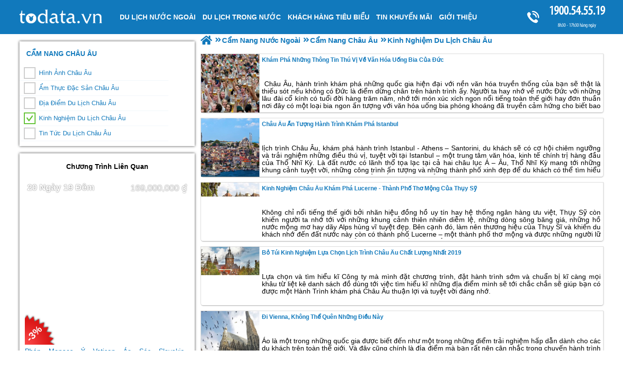

--- FILE ---
content_type: text/html; charset=UTF-8
request_url: https://todata.vn/kinh-nghiem-du-lich-chau-au-cn.html
body_size: 8445
content:

<!DOCTYPE html PUBLIC "-//W3C//DTD XHTML 1.0 Transitional//EN"
"http://www.w3.org/TR/xhtml1/DTD/xhtml1-transitional.dtd">
<html xmlns="http://www.w3.org/1999/xhtml" lang="vn" xml:lang="vn">
<head><meta http-equiv="Content-Type" content="text/html; charset=utf-8" />

<title>Kinh Nghiệm Du Lịch Châu Âu</title>
<meta name="description" content="Kinh Nghiệm Du Lịch Châu Âu" />
<meta name="abstract" content="Kinh Nghiệm Du Lịch Châu Âu" />
<meta name="keywords" content="Kinh Nghiệm Du Lịch Châu Âu" />
<meta name="title" content="Kinh Nghiệm Du Lịch Châu Âu" />
<meta property="fb:app_id" content="1105393602805419" />

<meta property="og:title" content="Kinh Nghiệm Du Lịch Châu Âu"/>
<meta property="og:description" content="Kinh Nghiệm Du Lịch Châu Âu"/>
<meta property="og:image" content="https://todata.vn/upload/setting/logo.png" />
<meta property="og:url" content="https://todata.vn/kinh-nghiem-du-lich-chau-au-cn.html" />
<meta property="og:type" content="article"/>


<link rel="schema.DC" href="http://purl.org/dc/elements/1.1/" />
<meta name="DC.title" content="Kinh Nghiệm Du Lịch Châu Âu" />
<meta name="DC.identifier" content="https://todata.vn/kinh-nghiem-du-lich-chau-au-cn.html" />
<meta name="DC.description" content="Kinh Nghiệm Du Lịch Châu Âu" />
<meta name="DC.subject" content="Kinh Nghiệm Du Lịch Châu Âu" />
<meta name="DC.language" scheme="UTF-8" content="vi" />

<meta name="revisit-after" content="1 days" />
<meta http-equiv="Content-Language" content="vi" />
<meta name="Language" content="vietnamese" />
<meta name="RESOURCE-TYPE" content="DOCUMENT" />
<meta name="DISTRIBUTION" content="GLOBAL" />
<meta name="robots" content="index,follow" />
<meta name="viewport" content="width=device-width, initial-scale=1.0">

<link rel="image_src" href="https://todata.vn/upload/setting/logo.png" />
<link rel="alternate" type="application/rss+xml" title="RSS Kinh Nghiệm Du Lịch Châu Âu" href="https://todata.vn/rss-kinh-nghiem-du-lich-chau-au-743.html">
<link rel="shortcut icon" href="https://todata.vn/upload/setting/logo.png" type="image/x-icon" />



<meta name="geo.region" content="VN" />
<meta name="geo.placename" content="Hà Nội" />
<meta name="geo.position" content="21.008706;105.839475" />
<meta name="ICBM" content="21.008706, 105.839475" />
<meta name="Area" content="Hanoi, Saigon, HoChiMinh, Danang,  Vietnam, Nhatrang, Cantho" />
<script type="application/ld+json">
{
"@context": "http://schema.org",
"@type": "LocalBusiness",
"address": {
"@type": "PostalAddress",
"streetAddress": "Số 88 Xã Đàn - Quận Đống Đa - Hà Nội",
"addressLocality": "Hà Nội",
"addressRegion": "Đống Đa",
"postalCode": "100000"
},
"description": "Công Ty Tour Du Lịch Lữ Hành",
"name": "CÔNG TY CỔ PHẦN DU LỊCH VIETSENSE",
"telephone": "1900.54.55.19",
"url": "https://todata.vn"
}
</script>



<link rel="preload" href="../style/fonts/fontawesome-webfont.woff2?v=4.6.3" as="font" type="font/woff2" crossorigin="anonymous">
<link rel="preload" href="../style/myriadpro-condensed-webfont.woff" as="font" type="font/woff" crossorigin="anonymous">
<meta name="google-site-verification" content="emJ4BnXAx2KothL6jgSKa9Gk1mz-542dFS_vphL2aG0" />
</head><link rel="stylesheet" type="text/css" href="https://todata.vn/css.php?t=body.css,main.css,headinclude.css,header.css,stickymenu.css,efluidmenu.css,noi_dung_trai_phai_tour_du_lich.css,homecode_2n.css,header_process_category.css,category_relate.css,homecode_news_bit.css,recipepod.css,tag.css,noi_dung_bentrai_danh_muc_tin_tuc_tour_du_lich.css,thong_tin_dc_cong_ty_tour_du_lich.css,menu_bottom.css,footer.css&styleid=19" /><body>
<!-- Mã nguồn được thiết kế và phát triển bởi pod.vn -->
<!-- Page was cached by POD at 19-01-2026 15:02:46 -->

<div class="toantrang">
  <div class="toantrang1"> 
<div class="header"> 
  <div id="fluidmenu1" class="efluidmenu"> <a class="efluid-animateddrawer" href="#"> <span></span> </a>
    <ul>
      <li> <a href="https://todata.vn" title="VietSense Travel" class="trang_chu_tour_du_lich">Trang chủ</a> </li>
      <li data-s="398" ><a class="show_lc_sub" data-s="398" href="https://todata.vn/du-lich-nuoc-ngoai-cp.html" title="Du Lịch Nước Ngoài"><h3>Du Lịch Nước Ngoài</h3></a></li><li data-s="397" ><a class="show_lc_sub" data-s="397" href="https://todata.vn/tour-du-lich-trong-nuoc-cp.html" title="Du Lịch Trong Nước"><h3>Du Lịch Trong Nước</h3></a></li><li data-s="591" ><a class="" data-s="591" href="https://todata.vn/khach-hang-tieu-bieu-cn.html" title="Khách Hàng Tiêu Biểu"><h3>Khách Hàng Tiêu Biểu</h3></a></li><li data-s="581" ><a class="show_lc_sub" data-s="581" href="/khuyen-mai.html" title="Tin Khuyến Mãi"><h3>Tin Khuyến Mãi</h3></a></li><li data-s="586" ><a class="show_lc_sub" data-s="586" href="https://todata.vn/gioi-thieu-cn.html" title="GIỚI THIỆU"><h3>GIỚI THIỆU</h3></a></li>
    </ul>
  </div>
  <a href="tel:1900545519" class="tong_dai_tu_van_tour_du_lich" title="Tổng đài tư vấn tour du lịch">1900.54.55.19 <b>8h30 - 17h30 hàng ngày</b></a> </div>


    
    
    
    
    
    <div class="noi_dung_trang_tour_du_lich"> 
      <div class="boxphai">






<style>
.homecode_2n ul li{ width:100%;}
</style>
<div class="noi_dung_benphai_tour_du_lich"> 
	
<div class="menudd">
  <ul itemscope itemtype="http://data-vocabulary.org/Breadcrumb">
    <li><a itemprop="url" href="https://todata.vn" title="VietSense Travel">
	<span itemprop="title">Trang chủ</span></a>
	</li>
    <li itemscope itemtype="http://data-vocabulary.org/Breadcrumb"><a itemprop="url" href="https://todata.vn/cam-nang-nuoc-ngoai-cn.html" title="Cẩm Nang Nước Ngoài"><span itemprop="title">Cẩm Nang Nước Ngoài</span></a></li><li itemscope itemtype="http://data-vocabulary.org/Breadcrumb"><a itemprop="url" href="https://todata.vn/cam-nang-chau-au-cn.html" title="Cẩm Nang Châu Âu"><span itemprop="title">Cẩm Nang Châu Âu</span></a></li>
<li><h1>Kinh Nghiệm Du Lịch Châu Âu </h1></li>
  </ul>

</div>
	
	
	<div class="homecode_2n"> 
		<ul>
<li>
<div class="homecode_news_bit">
	<div class="cat_b1">
	<a href="https://todata.vn/chau-au--kham-pha-nhung-thong-tin-thu-vi-ve-van-hoa-uong-bia-cua-duc-pn.html" title="Khám Phá Những Thông Tin Thú Vị Về Văn Hóa Uống Bia Của Đức" class="a_produc"><img alt="Khám Phá Những Thông Tin Thú Vị Về Văn Hóa Uống Bia Của Đức" title="Khám Phá Những Thông Tin Thú Vị Về Văn Hóa Uống Bia Của Đức" data-src="https://todata.vn/view-400x260/at_chau-au--kham-pha-nhung-thong-tin-thu-vi-ve-van-hoa-uong-bia-cua-duc_298a7e3b152cfc843238d26851edce48.jpg" /></a>
	
	<span class="mtsp"><p style="text-align: justify;">
	&nbsp;Châu Âu, hành trình khám phá những quốc gia hiện đại với nền văn hóa truyền thống của bạn sẽ thật là thiếu sót nếu không có Đức là điểm dừng chân trên hành trình ấy. Người ta hay nhớ về nước Đức với những lâu đài cổ kính có tuổi đời hàng trăm năm, nhớ tới món xúc xích ngon nổi tiếng toàn thế giới hay đơn thuần nơi đây có một loại bia ngon ấn tượng với văn hóa uống bia phóng khoáng đã truyền cảm hứng cho biết bao nhiêu du khách khi có dịp đặt chân tới đây. Hãy cùng VietSense Travel khám phá một vài thông tin thú vị xoay quanh văn hóa uống bia của người Đức nhé:</p></span>
	</div>
	<h3><a title="Khám Phá Những Thông Tin Thú Vị Về Văn Hóa Uống Bia Của Đức" href="https://todata.vn/chau-au--kham-pha-nhung-thong-tin-thu-vi-ve-van-hoa-uong-bia-cua-duc-pn.html">Khám Phá Những Thông Tin Thú Vị Về Văn Hóa Uống Bia Của Đức</a></h3>
</div>
</li></ul><ul>
<li>
<div class="homecode_news_bit">
	<div class="cat_b1">
	<a href="https://todata.vn/chau-au-an-tuong-hanh-trinh-kham-pha-istanbul-pn.html" title="Châu Âu Ấn Tượng Hành Trình Khám Phá Istanbul" class="a_produc"><img alt="Châu Âu Ấn Tượng Hành Trình Khám Phá Istanbul" title="Châu Âu Ấn Tượng Hành Trình Khám Phá Istanbul" data-src="https://todata.vn/view-400x260/at_chau-au-an-tuong-hanh-trinh-kham-pha-istanbul_de1de5b57944a92dee67f514712b473d.jpg" /></a>
	
	<span class="mtsp"><p style="text-align: justify;">
	lịch trình Châu Âu, khám phá hành trình Istanbul - Athens – Santorini, du khách sẽ có cơ hội chiêm ngưỡng và trải nghiệm những điều thú vị, tuyệt vời tại Istanbul – một trung tâm văn hóa, kinh tế chính trị hàng đầu của Thổ Nhĩ Kỳ. Là đất nước có lãnh thổ tọa lạc tại cả hai châu lục Á – Âu, Thổ Nhĩ Kỳ mang tới những khung cảnh tuyệt vời, những công trình ấn tượng và những thành phố xinh đẹp để du khách có thể tìm hiểu và trải nghiệm, một trong số đó phải nhắc tới cái tên nổi tiếng Istanbul.</p></span>
	</div>
	<h3><a title="Châu Âu Ấn Tượng Hành Trình Khám Phá Istanbul" href="https://todata.vn/chau-au-an-tuong-hanh-trinh-kham-pha-istanbul-pn.html">Châu Âu Ấn Tượng Hành Trình Khám Phá Istanbul</a></h3>
</div>
</li></ul><ul>
<li>
<div class="homecode_news_bit">
	<div class="cat_b1">
	<a href="https://todata.vn/kinh-nghiem-chau-au-kham-pha-lucerne--thanh-pho-tho-mong-cua-thuy-sy-pn.html" title="Kinh Nghiệm Châu Âu Khám Phá Lucerne - Thành Phố Thơ Mộng Của Thụy Sỹ" class="a_produc"><img alt="Kinh Nghiệm Châu Âu Khám Phá Lucerne - Thành Phố Thơ Mộng Của Thụy Sỹ" title="Kinh Nghiệm Châu Âu Khám Phá Lucerne - Thành Phố Thơ Mộng Của Thụy Sỹ" data-src="https://todata.vn/view-400x260/at_kinh-nghiem-chau-au-kham-pha-lucerne--thanh-pho-tho-mong-cua-thuy-sy_5f849e433b4519ad59e25a6fbdb62deb.jpg" /></a>
	
	<span class="mtsp"><p style="text-align: justify;">
	Không chỉ nổi tiếng thế giới bởi nhãn hiệu đồng hồ uy tín hay hệ thống ngân hàng ưu việt, Thụy Sỹ còn khiến người ta nhớ tới với những khung cảnh thiên nhiên diễm lệ, những dòng sông băng giá, những hồ nước mộng mơ hay dãy Alps hùng vĩ tuyệt đẹp. Bên cạnh đó, làm nên thương hiệu của Thụy Sĩ và khiến du khách nhớ đến đất nước này còn có thành phố Lucerne – một thành phố thơ mộng và được những người lữ khách ưu ái gọi với cái tên “thủ đô hành trình” ấn tượng của Thụy Sỹ.</p></span>
	</div>
	<h3><a title="Kinh Nghiệm Châu Âu Khám Phá Lucerne - Thành Phố Thơ Mộng Của Thụy Sỹ" href="https://todata.vn/kinh-nghiem-chau-au-kham-pha-lucerne--thanh-pho-tho-mong-cua-thuy-sy-pn.html">Kinh Nghiệm Châu Âu Khám Phá Lucerne - Thành Phố Thơ Mộng Của Thụy Sỹ</a></h3>
</div>
</li></ul><ul>
<li>
<div class="homecode_news_bit">
	<div class="cat_b1">
	<a href="https://todata.vn/bo-tui-kinh-nghiem-lua-chon-tour-du-lich-chau-au-chat-luong-nhat-2019-pn.html" title="Bỏ Túi Kinh Nghiệm Lựa Chọn Lịch trình Châu Âu Chất Lượng Nhất 2019" class="a_produc"><img alt="Bỏ Túi Kinh Nghiệm Lựa Chọn Lịch trình Châu Âu Chất Lượng Nhất 2019" title="Bỏ Túi Kinh Nghiệm Lựa Chọn Lịch trình Châu Âu Chất Lượng Nhất 2019" data-src="https://todata.vn/view-400x260/at_bo-tui-kinh-nghiem-lua-chon-tour-du-lich-chau-au-chat-luong-nhat_ba936e45436505a8769bd71d9ec5c60e.jpg" /></a>
	
	<span class="mtsp"><p style="text-align: justify;">
	Lựa chọn và tìm hiểu kĩ Công ty mà mình đặt chương trình, đặt hành trình sớm và chuẩn bị kĩ càng mọi khâu từ liệt kê danh sách đồ dùng tới việc tìm hiểu kĩ những địa điểm mình sẽ tới chắc chắn sẽ giúp bạn có được một Hành Trình khám phá Châu Âu thuận lợi và tuyệt vời đáng nhớ.</p></span>
	</div>
	<h3><a title="Bỏ Túi Kinh Nghiệm Lựa Chọn Lịch trình Châu Âu Chất Lượng Nhất 2019" href="https://todata.vn/bo-tui-kinh-nghiem-lua-chon-tour-du-lich-chau-au-chat-luong-nhat-2019-pn.html">Bỏ Túi Kinh Nghiệm Lựa Chọn Lịch trình Châu Âu Chất Lượng Nhất 2019</a></h3>
</div>
</li></ul><ul>
<li>
<div class="homecode_news_bit">
	<div class="cat_b1">
	<a href="https://todata.vn/di-vienna-khong-the-quen-nhung-dieu-nay-pn.html" title="Đi Vienna, không thể quên những điều này" class="a_produc"><img alt="Đi Vienna, không thể quên những điều này" title="Đi Vienna, không thể quên những điều này" data-src="https://todata.vn/view-400x260/at_di-vienna-khong-the-quen-nhung-dieu-nay_999ba6557ba4bcc0b10f924262585f4f.jpg" /></a>
	
	<span class="mtsp"><p>
	Áo là một trong những quốc gia được biết đến như một trong những điểm trải nghiệm hấp dẫn dành cho các du khách trên toàn thế giới. Và đây cũng chính là địa điểm mà bạn rất nên cân nhắc trong chuyến&nbsp;hành trình xuyên châu Âu của mỗi người. Nước Áo có nhiều điều thù vj để thăm quan, trong đó phải kể đến thủ đô&nbsp;Vienna – nơi có hàng triệu lượt  Châu Âu ghé thăm mỗi năm. Bài viết này sẽ giúp các bạn có những kinh nghiệm Đi Trải Nghiệm Vienna một cách dễ dàng và tiết kiệm nhất nhé.</p></span>
	</div>
	<h3><a title="Đi Vienna, không thể quên những điều này" href="https://todata.vn/di-vienna-khong-the-quen-nhung-dieu-nay-pn.html">Đi Vienna, không thể quên những điều này</a></h3>
</div>
</li></ul><ul>
<li>
<div class="homecode_news_bit">
	<div class="cat_b1">
	<a href="https://todata.vn/nhung-mon-qua-sieu-dep-khi-di-du-lich-phan-lan-pn.html" title="Những món quà siêu đẹp khi Đi Thăm Quan Phần Lan" class="a_produc"><img alt="Những món quà siêu đẹp khi Đi Thăm Quan Phần Lan" title="Những món quà siêu đẹp khi Đi Thăm Quan Phần Lan" data-src="https://todata.vn/view-400x260/at_nhung-mon-qua-sieu-dep-khi-di-du-lich-phan-lan_58e1c3fc85d84742e873374b5e438c36.jpg" /></a>
	
	<span class="mtsp"><p>
	Đi Trải Nghiệm Phần Lan, ngoài việc tham quan những danh lam, thắng cảnh nổi tiếng hay thưởng thức những món ăn ngon thì để có một chuyến đi hoàn hảo nhất bạn đừng quên mau quà về cho người thân và bạn bè nhé.&nbsp;</p></span>
	</div>
	<h3><a title="Những món quà siêu đẹp khi Đi Thăm Quan Phần Lan" href="https://todata.vn/nhung-mon-qua-sieu-dep-khi-di-du-lich-phan-lan-pn.html">Những món quà siêu đẹp khi Đi Thăm Quan Phần Lan</a></h3>
</div>
</li></ul><ul>
<li>
<div class="homecode_news_bit">
	<div class="cat_b1">
	<a href="https://todata.vn/cach-tiet-kiem-tien-su-dung-phuong-tien-khi-di-du-lich-chau-au-pn.html" title="Cách tiết kiệm tiền sử dụng phương tiện khi Đi Thăm Quan Châu Âu" class="a_produc"><img alt="Cách tiết kiệm tiền sử dụng phương tiện khi Đi Thăm Quan Châu Âu" title="Cách tiết kiệm tiền sử dụng phương tiện khi Đi Thăm Quan Châu Âu" data-src="https://todata.vn/view-400x260/at_cach-tiet-kiem-tien-su-dung-phuong-tien-khi-di-du-lich-chau-au_769061297b473ea4ba49da2fccb231f9.jpg" /></a>
	
	<span class="mtsp"><p>
	Nếu biết cách đi Châu Âu tiết kiệm chi phí, chỉ cần 50 triệu, du khách có thể tham quan tất cả những nước nổi tiếng của Châu Âu.</p></span>
	</div>
	<h3><a title="Cách tiết kiệm tiền sử dụng phương tiện khi Đi Thăm Quan Châu Âu" href="https://todata.vn/cach-tiet-kiem-tien-su-dung-phuong-tien-khi-di-du-lich-chau-au-pn.html">Cách tiết kiệm tiền sử dụng phương tiện khi Đi Thăm Quan Châu Âu</a></h3>
</div>
</li></ul><ul>
<li>
<div class="homecode_news_bit">
	<div class="cat_b1">
	<a href="https://todata.vn/so-tien-toi-da-duoc-mang-theo-khi-di-du-lich-chau-au-pn.html" title="Số tiền tối đa được mang theo khi Đi Trải Nghiệm Châu Âu" class="a_produc"><img alt="Số tiền tối đa được mang theo khi Đi Trải Nghiệm Châu Âu" title="Số tiền tối đa được mang theo khi Đi Trải Nghiệm Châu Âu" data-src="https://todata.vn/view-400x260/at_so-tien-toi-da-duoc-mang-theo-khi-di-du-lich-chau-au_100e21e25da5d926b6e9f7ee7bab52d9.jpg" /></a>
	
	<span class="mtsp"><p>
	<a href="https://vietsensetravel.com/du-lich-chau-au-c.html"><strong>Đi Thăm Quan Châu Âu</strong></a> được mang bao nhiêu tiền khi xuất cảnh?&nbsp;Đây là các câu hỏi mà du khách thường tìm hiểu trước chuyến đi của mình.&nbsp;</p></span>
	</div>
	<h3><a title="Số tiền tối đa được mang theo khi Đi Trải Nghiệm Châu Âu" href="https://todata.vn/so-tien-toi-da-duoc-mang-theo-khi-di-du-lich-chau-au-pn.html">Số tiền tối đa được mang theo khi Đi Trải Nghiệm Châu Âu</a></h3>
</div>
</li></ul><ul>
<li>
<div class="homecode_news_bit">
	<div class="cat_b1">
	<a href="https://todata.vn/du-lich-chau-au-nen-di-nuoc-nao-pn.html" title="chương trình Châu Âu nên đi nước nào" class="a_produc"><img alt="chương trình Châu Âu nên đi nước nào" title="chương trình Châu Âu nên đi nước nào" data-src="https://todata.vn/view-400x260/at_du-lich-chau-au-nen-di-nuoc-nao_d85f352838d7347906d21f9bde11b073.jpg" /></a>
	
	<span class="mtsp"><p>
	Thật khó để tìm câu trả lời chính xác trong vấn đề "lịch trình&nbsp;Châu&nbsp;Âu nên đi nước nào". Bởi vì có quá nhiều sự lựa chọn, mỗi một quốc gia, một thành phố mang trong mình vẻ đẹp riêng biệt, hầu như chẳng có du khách nào có thể cưỡng lại sức hút đầy ma lực ấy. Tuy nhiên, nếu như nhất định phải chọn một quốc gia để khám phá và tìm hiểu về văn hóa nội tình của Châu Âu thì bạn có thể đến Pháp lãng mạn, Bỉ hoa lệ hoặc Hà Lan xinh đẹp, yêu kiều.</p></span>
	</div>
	<h3><a title="chương trình Châu Âu nên đi nước nào" href="https://todata.vn/du-lich-chau-au-nen-di-nuoc-nao-pn.html">chương trình Châu Âu nên đi nước nào</a></h3>
</div>
</li></ul><ul>
<li>
<div class="homecode_news_bit">
	<div class="cat_b1">
	<a href="https://todata.vn/mua-nao-dep-nhat-de-di-du-lich-chau-au-pn.html" title="Mùa nào đẹp nhất để Đi Thăm Quan Châu Âu" class="a_produc"><img alt="Mùa nào đẹp nhất để Đi Thăm Quan Châu Âu" title="Mùa nào đẹp nhất để Đi Thăm Quan Châu Âu" data-src="https://todata.vn/view-400x260/at_mua-nao-dep-nhat-de-di-du-lich-chau-au_9a1a05d6f710dda9e5f37ea9513cde26.jpg" /></a>
	
	<span class="mtsp"><p>
	Đối với những người lần đầu tiên xuất phát đến Châu Âu đều mong muốn mọi việc thuận lợi để cảm hào hứng trong Hành Trình khám phá. Và một trong những điều đáng quan tâm nhất chính là thời tiết của Châu Âu. Nếu như bạn đến vùng đất đó vào thời tiết đẹp thì chuyến Đi Trải Nghiệm Châu Âu sẽ trở nên dễ dàng, thoải mái hơn bao giờ hết.</p></span>
	</div>
	<h3><a title="Mùa nào đẹp nhất để Đi Thăm Quan Châu Âu" href="https://todata.vn/mua-nao-dep-nhat-de-di-du-lich-chau-au-pn.html">Mùa nào đẹp nhất để Đi Thăm Quan Châu Âu</a></h3>
</div>
</li></ul><ul>
<li>
<div class="homecode_news_bit">
	<div class="cat_b1">
	<a href="https://todata.vn/nhung-noi-re-nhat-o-chau-au-cho-ban-say-giac-mong-pn.html" title="Những nơi rẻ nhất ở Châu Âu cho bạn say giấc mộng" class="a_produc"><img alt="Những nơi rẻ nhất ở Châu Âu cho bạn say giấc mộng" title="Những nơi rẻ nhất ở Châu Âu cho bạn say giấc mộng" data-src="https://todata.vn/view-400x260/at_nhung-noi-re-nhat-o-chau-au-cho-ban-say-giac-mong_3317e45b025b773348771c3496ef4b98.jpg" /></a>
	
	<span class="mtsp"><p>
	Việc nghỉ đêm đối với dân  Châu Âu tự túc thì có lẽ ai cũng từng có nhiều trải nghiệm thú vị . Trước khi đi tôi cân nhắc khá nhiều phương án ngủ nghỉ (chủ yếu dành cho dân hành trình Châu Âu chứ bình thường thì cứ vào khách sạn cho nhanh)</p></span>
	</div>
	<h3><a title="Những nơi rẻ nhất ở Châu Âu cho bạn say giấc mộng" href="https://todata.vn/nhung-noi-re-nhat-o-chau-au-cho-ban-say-giac-mong-pn.html">Những nơi rẻ nhất ở Châu Âu cho bạn say giấc mộng</a></h3>
</div>
</li></ul><ul>
<li>
<div class="homecode_news_bit">
	<div class="cat_b1">
	<a href="https://todata.vn/chi-phi-cho-chuyen-du-lich-chau-au-tu-tuc-la-bao-nhieu-pn.html" title="Chi phí cho chuyến thăm quan Châu Âu tự túc là bao nhiêu" class="a_produc"><img alt="Chi phí cho chuyến thăm quan Châu Âu tự túc là bao nhiêu" title="Chi phí cho chuyến thăm quan Châu Âu tự túc là bao nhiêu" data-src="https://todata.vn/view-400x260/at_chi-phi-cho-chuyen-du-lich-chau-au-tu-tuc-la-bao-nhieu_31675c7a0691f325212ebdaa6215a9ff.jpg" /></a>
	
	<span class="mtsp"><p>
	Du khách có tin không, nếu biết đầy đủ kinh nghiệm Đi Trải Nghiệm Châu Âu thì Đi Thăm Quan Châu Âu rất dễ, giá rất rẻ chỉ tầm 50 triệu thôi nhé, thế àm bạn có thể vi vu những vài nước Châu Âu trong 1 tháng đi mỏi chân mà không biết mệt.</p></span>
	</div>
	<h3><a title="Chi phí cho chuyến thăm quan Châu Âu tự túc là bao nhiêu" href="https://todata.vn/chi-phi-cho-chuyen-du-lich-chau-au-tu-tuc-la-bao-nhieu-pn.html">Chi phí cho chuyến thăm quan Châu Âu tự túc là bao nhiêu</a></h3>
</div>
</li></ul> 
	</div>
	<div class="phan_trang">
<i>Trang</i> <b>1</b> <a href="https://todata.vn/kinh-nghiem-du-lich-chau-au-trang-2-cn.html" class="lslink" >2</a> <a title="Cuối cùng" href="https://todata.vn/kinh-nghiem-du-lich-chau-au-trang-2-cn.html" >[&gt;&gt;]</a>
</div>
	
	
<div class="Recipepod" >
    <h2 >Kinh Nghiệm Du Lịch Châu Âu</h2>
    <img data-src="https://todata.vn/upload/setting/logo.png" alt="Kinh Nghiệm Du Lịch Châu Âu" title="Kinh Nghiệm Du Lịch Châu Âu">
	
	
	<span class="vote_tour vote_5"></span>
	<div class="aggregateRating" >
			<span class="danhgia_thich 743" >1</span>			
			<span class="danhgia_khongthich" >0</span>
			<span class="bestRating" >1</span>
			<span class="reviewCount">2</span> bài đánh giá
		</div>
	<div class="facelike">
	<div class="fb-like" data-href="https://todata.vn/kinh-nghiem-du-lich-chau-au-cn.html" data-layout="button_count" data-action="like" data-show-faces="false" data-share="true"></div>
	</div>

</div>
 
</div>
<div class="noi_dung_bentrai_tour_du_lich">
	<ul class="danh_sach_noi_dung_bentrai_tour_du_lich">
		<span><a href="https://todata.vn/cam-nang-chau-au-cn.html" title="Cẩm Nang Châu Âu">Cẩm Nang Châu Âu</a></span>
		<li> <a href="https://todata.vn/hinh-anh-chau-au-ci.html" title="Hình Ảnh Châu Âu">Hình Ảnh Châu Âu</a><a href="https://todata.vn/am-thuc-dac-san-chau-au-cn.html" title="Ẩm Thực Đặc Sản Châu Âu">Ẩm Thực Đặc Sản Châu Âu</a><a href="https://todata.vn/dia-diem-du-lich-chau-au-cn.html" title="Địa Điểm Du Lịch Châu Âu">Địa Điểm Du Lịch Châu Âu</a><span class="select" data-link="https://todata.vn/cam-nang-chau-au-cn.html"> Kinh Nghiệm Du Lịch Châu Âu</span><a href="https://todata.vn/tin-tuc-du-lich-chau-au-cn.html" title="Tin Tức Du Lịch Châu Âu">Tin Tức Du Lịch Châu Âu</a> </li>
	</ul>
	
	<div class="noi_dung_bentrai_danh_muc_tin_tuc_tour_du_lich">
		<ul class="relate_product">
  <span>Chương Trình Liên Quan</span>

<li> <a href="https://todata.vn/phap--monaco--y--vatican--ao--sec--slovakia--hungari-pp.html" title="Pháp - Monaco - Ý - Vatican - Áo - Séc - Slovakia - Hungari" class="img"> <img data-src="domain/view-336/at_phap--monaco--y--vatican--ao--sec--slovakia--hungari_c91aede4a98074fd7150ad3bb52ff49a.jpg" alt="Pháp - Monaco - Ý - Vatican - Áo - Séc - Slovakia - Hungari" title="Pháp - Monaco - Ý - Vatican - Áo - Séc - Slovakia - Hungari">
      <h3>Pháp - Monaco - Ý - Vatican - Áo - Séc - Slovakia - Hungari <span class="giam"><b>-3%</b></span></h3>
      </a> <span class="products_price">169,000,000 ₫</span> <span class="thoi_gian_cua_tou_du_lich"><b>20 Ngày 19 Đêm</b></span>
      
    </li><li> <a href="https://todata.vn/phap--luxembour--bi--ha-lan--duc--ao--sec--slovakia--hungari-pp.html" title="Pháp - Luxembour - Bỉ - Hà Lan - Đức - Áo - Séc - Slovakia - Hungari" class="img"> <img data-src="domain/view-336/at_phap--luxembour--bi--ha-lan--duc--ao--sec--slovakia--hungari_73c10ec04892d7ccbe07dc18528b7f08.jpg" alt="Pháp - Luxembour - Bỉ - Hà Lan - Đức - Áo - Séc - Slovakia - Hungari" title="Pháp - Luxembour - Bỉ - Hà Lan - Đức - Áo - Séc - Slovakia - Hungari">
      <h3>Pháp - Luxembour - Bỉ - Hà Lan - Đức - Áo - Séc - Slovakia - Hungari <span class="giam"><b>-3%</b></span></h3>
      </a> <span class="products_price">159,000,000 ₫</span> <span class="thoi_gian_cua_tou_du_lich"><b>20 Ngày 19 Đêm</b></span>
      
    </li><li> <a href="https://todata.vn/duc--luxembourg--phap--bi--ha-lan--duc-pp.html" title="Khám Phá Châu Âu Hoa Lệ Hành Trình Đức – Luxembourg – Pháp – Bỉ – Hà Lan – Đức" class="img"> <img data-src="domain/view-336/at_duc--luxembourg--phap--bi--ha-lan--duc_c6276d45dcef0feeafd09d7a9dd56d55.jpg" alt="Khám Phá Châu Âu Hoa Lệ Hành Trình Đức – Luxembourg – Pháp – Bỉ – Hà Lan – Đức" title="Khám Phá Châu Âu Hoa Lệ Hành Trình Đức – Luxembourg – Pháp – Bỉ – Hà Lan – Đức">
      <h3>Khám Phá Châu Âu Hoa Lệ Hành Trình Đức – Luxembourg – Pháp – Bỉ – Hà Lan – Đức <span class="giam"><b>-5%</b></span></h3>
      </a> <span class="products_price">51,900,000 ₫</span> <span class="thoi_gian_cua_tou_du_lich"><b>9 Ngày 8 Đêm</b></span>
      
    </li>
</ul>
	</div>
</div>
</div>
       </div>
  </div>
  
  
<div class="thong_tin_dc_cong_ty_tour_du_lich ">
	<span class="title">CÔNG TY CỔ PHẦN VIETSENSE </span>
	<div class="dia_chi_tour_du_lich">
		<ul>
			<li><span><img class="icon_quick" data-src="../view-222/at_dia-chi_72acded3acd45e4c8b6ed680854b8ab1.jpg" alt="ĐC1: Số 88 Xã Đàn – Quận Đống Đa – Hà Nội"></span>
						<ol>
							<li class="dia_chi">ĐC1: Số 88 Xã Đàn – Quận Đống Đa – Hà Nội</li>
							<li class="dien_thoai">Điện Thoại: (024)3972 8289 Fax: (024)39728298</li>
							<li class="fax">Fax: (024) 39728298</li>
							<li class="email">Email: Info@vietsensetravel.com</li>
							<li class="web">Website: www.todata.vn</li>
						</ol>
			</li>
		</ul>
	</div>
</div>
  
<div class="menu_bottom">


<a href="https://todata.vn/" title="Trang chủ">Trang chủ</a><a href="https://todata.vn/cam-nang-du-lich-trong-nuoc-cn.html" title="Cẩm Nang Trong Nước">Cẩm Nang Trong Nước</a><a href="https://todata.vn/cam-nang-du-lich-nuoc-ngoai-cn.html" title="Cẩm Nang Nước Ngoài">Cẩm Nang Nước Ngoài</a><a href="https://todata.vn/video-cn.html" title="VIDEO">VIDEO</a><a href="https://todata.vn/sitemap.xml" title="Sitemap">Sitemap</a>

</div>
  
<div class="dcfooter">
  <ul class="tt_footer">
     <li><span><a href="https://todata.vn/thong-tin-can-thiet-cn.html" title="THÔNG TIN CẦN THIẾT">THÔNG TIN CẦN THIẾT</a></span>
<ul><li class="tourxanh"><a href="https://todata.vn/quy-trinh-giao-dich-pn.html" title="Quy trình giao dịch">Quy trình giao dịch</a></li><li class="tourtrang"><a href="https://todata.vn/phuong-thuc-thanh-toan-pn.html" title="Phương thức thanh toán">Phương thức thanh toán</a></li><li class="tourxanh"><a href="https://todata.vn/chinh-sach-bao-mat-pn.html" title="Chính sách bảo mật">Chính sách bảo mật</a></li><li class="tourtrang"><a href="https://todata.vn/cau-hoi-thuong-gap-pn.html" title="Câu hỏi thường gặp">Câu hỏi thường gặp</a></li></ul>
</li><li><span><a href="https://todata.vn/thong-tin-tuyen-dung-cn.html" title="THÔNG TIN TUYỂN DỤNG">THÔNG TIN TUYỂN DỤNG</a></span>
<ul><li class="tourxanh"><a href="https://todata.vn/chuyen-vien-du-lich-noi-dia-pn.html" title="Tuyển dụng Điều hành Tuyến Nội Địa">Tuyển dụng Điều hành Tuyến Nội Địa</a></li><li class="tourtrang"><a href="https://todata.vn/chuyen-vien-du-lich-outbound-pn.html" title="Tuyển dụng Điều hành Tuyến Outbound">Tuyển dụng Điều hành Tuyến Outbound</a></li><li class="tourxanh"><a href="https://todata.vn/bien-tap-vien-pn.html" title="Tuyển dụng Biên Tập Viên">Tuyển dụng Biên Tập Viên</a></li><li class="tourtrang"><a href="https://todata.vn/tuyen-dung-nhan-vien-ke-toan-pn.html" title="Tuyển dụng Kế Toán">Tuyển dụng Kế Toán</a></li></ul>
</li>
  </ul>
  <div class="video_clip_tour_du_lich"> <a href="https://www.youtube.com/watch?v=lt1I2v4O1O8" target="_blank" title="Du Lịch Vietsense - Uy Tín Tạo Thành Công" rel="nofollow"><img data-src="https://i.ytimg.com/vi/lt1I2v4O1O8/hqdefault.jpg" alt="Du Lịch Vietsense - Uy Tín Tạo Thành Công"></a> </div>
  <div class="address"> <table border="0" cellpadding="1" cellspacing="1" style="width: 100%">
	<tbody>
		<tr>
			<td>
				<a href="https://m.facebook.com/TravelVietsense/" target="_blank" title="Fanpage Du Lịch VietSense"><img alt="" src="" style="width: 320px; height: 180px;" data-src="../style/Fan-page.png" /></a></td>
			<td>
				<a class="dmca-badge" href="//www.dmca.com/Protection/Status.aspx?ID=f3e5bb92-5a08-442b-b504-8786a92f1812" title="DMCA.com Protection Status"><img alt="DMCA.com Protection Status" src="" data-src="https://images.dmca.com/Badges/dmca_protected_sml_120w.png?ID=f3e5bb92-5a08-442b-b504-8786a92f1812" /></a> <script src="https://images.dmca.com/Badges/DMCABadgeHelper.min.js"> </script></td>
		</tr>
	</tbody>
</table> </div>
  <div class="giay_chung_nhan_tour_du_lich">Giấy phép lữ hành Quốc Tế số: 01-687/2014/TCDL-GP LHQT</div>
  <a href="https://todata.vn/rss-kinh-nghiem-du-lich-chau-au-743.html" target="_blank" title="RSS Kinh Nghiệm Du Lịch Châu Âu" class="rss" rel="nofollow">Rss</a> <a href="http://online.gov.vn/HomePage/CustomWebsiteDisplay.aspx?DocId=26599" target="_blank" rel="nofollow" class="dangkybocongthuong">Đã đăng ký bộ công thương</a> </div>

<script src="https://ajax.googleapis.com/ajax/libs/jquery/3.3.1/jquery.min.js" defer></script>
   
  </div>


<script type="text/javascript" src="https://todata.vn/jav.php?t=pod.js,jquery.lazy.min.js,header.js,efluidmenu.js,news_category_ngang.js,recipepod.js&styleid=19" defer></script></body>
</html>

--- FILE ---
content_type: text/css;charset=UTF-8
request_url: https://todata.vn/css.php?t=body.css,main.css,headinclude.css,header.css,stickymenu.css,efluidmenu.css,noi_dung_trai_phai_tour_du_lich.css,homecode_2n.css,header_process_category.css,category_relate.css,homecode_news_bit.css,recipepod.css,tag.css,noi_dung_bentrai_danh_muc_tin_tuc_tour_du_lich.css,thong_tin_dc_cong_ty_tour_du_lich.css,menu_bottom.css,footer.css&styleid=19
body_size: 7536
content:
/*Total Cache*/ 
@font-face {    font-family: "Myriad Pro Condensed";    src: url("../style/myriadpro-condensed-webfont.eot");    src: url("../style/myriadpro-condensed-webfont.eot?#iefix") format("embedded-opentype"),         url("../style/myriadpro-condensed-webfont.woff") format("woff"),         url("../style/myriadpro-condensed-webfont.ttf") format("truetype"),         url("../style/myriadpro-condensed-webfont.svg#myriad_procondensed") format("svg");    font-weight: normal;    font-style: normal;}@font-face {  font-family: 'FontAwesome';  src: local('Awesome'), url(../style/fonts/fontawesome-webfont.woff2?v=4.6.3) format('woff2');  font-weight: normal;  font-style: normal;font-display: swap;}* {    -webkit-box-sizing: border-box;    -moz-box-sizing: border-box;    box-sizing: border-box;}@font-face {  font-family: 'fontello';  src: url('/style/fonts/fontello/font/fontello.eot?20976021');  src: url('/style/fonts/fontello/font/fontello.eot?20976021#iefix') format('embedded-opentype'),       url('/style/fonts/fontello/font/fontello.woff2?20976021') format('woff2'),       url('/style/fonts/fontello/font/fontello.woff?20976021') format('woff'),       url('/style/fonts/fontello/font/fontello.ttf?20976021') format('truetype'),       url('/style/fonts/fontello/font/fontello.svg?20976021#fontello') format('svg');  font-weight: normal;  font-style: normal;font-display: swap;}html, body, div, span, applet, object, iframe,h1, h2, h3, h4, h5, h6, blockquote, pre,a, abbr, acronym, address, big, cite, code,del, dfn, em, img, ins, kbd, q, s, samp,small, strike, strong, sub, sup, tt, var,b, u, i, center,fieldset, form, label, legend,caption, tfoot, thead,article, aside, canvas, details, embed, figure, figcaption, footer, header, hgroup, menu, nav, output, ruby, section, summary,time, mark, audio, video {	margin: 0;	padding: 0;	border: 0;	vertical-align: baseline;}td {    padding: 0 10px;}html, body {	font-size: 14px;font-family:Arial, Helvetica, sans-serif;}img {    object-fit: cover;    font-size: 0;    overflow: hidden;}a{text-decoration:none;color: #1179bc}.toantrang{    left: 0px;position:absolute;top:0;width:100%;transition: all 1s;text-align:center}.toantrang1 {    width: 100%;    margin: auto;    text-align: left;    min-width: 1200px;    max-width: 1700px;    position: relative;}.toantrang > .toantrang1 > .noi_dung_trang_tour_du_lich {    float: left;    clear: both;    width: 1200px;    position: relative;    left: 50%;    margin-left: -600px;    padding: 0;margin-bottom: 15px;}.boxtrai{width:20%;position: relative;float:left}.boxphai {    width: 100%;    float: right;    position: relative;}.phan_trang {  float: left;  clear: left;  width: 99%;  height: 36px;  margin: 0 0.5%;}.phan_trang > i {  display: block;  float: left;  margin: 2px 2px 2px 0;  padding: 5px;  background: #fbfbfb;  border: #CCC 1px solid;  font-weight: bold;  color: #565455;  font-style: normal;}.phan_trang > b {display: block;float:left;margin:2px;padding: 5px;background: #e45302;border: #e45302 1px solid;font-weight: bold;color: #fff;}.phan_trang > a{display: block;float:left;margin:2px;padding: 5px;background: #fbfbfb;border: #CCC 1px solid;font-weight: bold;color: #565455;}.phan_trang > button {display: block;float:left;margin:2px;padding: 7px;background: #fbfbfb;border: #CCC 1px solid;font-weight: bold;color: #565455;}.phan_trang > a:hover {background: #e45302; color:#FFFFFF}@media screen and (max-width: 1024px)	{.menumobile {  width: 100%;left: 280px;   }.toantrang:before {    content: "";    transition: all 1s;    display: block;    width: 0%;    height: 100%;    position: absolute;    background: rgba(0, 0, 0, 0.5);    top: 0;    z-index: 1;    right: 0;}.menumobile:before {width: 100%;    z-index: 100;}}@media screen and (max-width: 970px)	{.toantrang1 {    width: 100%;    margin: auto;    text-align: left;    min-width: inherit;    max-width: initial;    position: relative;    float: left;}.toantrang > .toantrang1 > .noi_dung_trang_tour_du_lich {    width: 100%;    left: initial;    margin-left: initial;}}@media screen and (max-width: 870px)	{}@media screen and (max-width: 750px)	{}@media screen and (max-width: 380px)	{}.header {    float: left;    width: 100%;    clear: left;    position: relative;    height: 70px;    z-index: 10;    background: #1179bc;}.header > a.logo {    background: url(./style/all-pod.png) no-repeat -362px -234px;    display: block;    float: left;    width: 300px;    height: 60px;    font-size: 0;    margin-left: 10px;}.header > a.tong_dai_tu_van_tour_du_lich {    position: absolute;    right: 20px;    color: #fff;    width: 150px;    text-align: center;    z-index: 10;    font: 26px "Myriad Pro Condensed", Tahoma, Arial, Verdana, sans-serif;    line-height: 19px;    font-weight: bold;    top: 12px;}.header > a.tong_dai_tu_van_tour_du_lich > b {    position: absolute;    bottom: -31px;    font-size: 11px;    line-height: 20px;    left: 0;    right: 0;    text-align: center;    font-weight: normal;}.header > .dat_phong_gia_re_menu_nhanh {    margin: 0;    padding: 0;    list-style: none;    position: absolute;    top: 20px;    right: 0;    bottom: 0;}.header > a.tong_dai_tu_van_tour_du_lich:after {    content: "";    background: url(./style/all-pod.png) no-repeat -63px -90px;    position: absolute;    left: -35px;    top: 0;    width: 41px;    height: 44px;}.header > .dat_phong_gia_re_menu_nhanh > li {    float: left;    position: relative;    padding: 0 15px 0 15px;    padding-bottom: 20px;}.header > .dat_phong_gia_re_menu_nhanh > li > a > b {    font-size: 22px;}.header > .dat_phong_gia_re_menu_nhanh > li > a > i {    position: absolute;    bottom: 3px;    left: 0;    right: 0;    text-align: center;    font-size: 14px;}button#stickymobiletoggler{display: none;}#stickymenuwrapper{	position: relative;	height: auto;clear: left;z-index: 100;}.slideshow2 > a.logo_trangchu {    background: url(./style/logo_slishow_7edu.png) no-repeat;    background-size: 100%;    width: 175px;    height: 145px;    font-size: 0;    display: block;    position: absolute;    bottom: 125px;    z-index: 1000;    left: 50%;    margin-left: -87px;}div#stickymenudiv{  width: 100%;  position: relative;  min-height: 40px;background: transparent;  display: table;  margin: 0;  -webkit-box-sizing: border-box;  -moz-box-sizing: border-box;  box-sizing: border-box;}div#stickymenudiv:after{content: '';  position: absolute;  display: block;  left: 0;  top: 0;  z-index: 1;  width: 100%;  height: 100%;  background: white;  opacity: 0;}body.sticky div#stickymenudiv{z-index:9999;	position: fixed;  top: 0;  left: 0;  box-shadow: 0 5px 10px rgba(0,0,0,0.3);  -webkit-animation: glidein 0.5s forwards;animation: glidein 0.5s forwards;}body.sticky div#stickymenudiv:after{  opacity: .9;}@-webkit-keyframes glidein{  from{-webkit-transform: translate3d(0,-100%,0)}  to{-webkit-transform: translate3d(0,0,0)}}@keyframes glidein{  from{transform: translate3d(0,-100%,0)}  to{transform: translate3d(0,0,0)}}@media (max-width: 700px){body.sticky > .menumobile div#stickymenudiv {    display: none;}  div#stickymenudiv ul{    font-size: .9em;  }    div#stickymenudiv ul li a img{    width: 36px;    height: auto;  }.newhe > #stickymenudiv > .header > .efluidmenu {    float: left;    width: initial;    left: 10px;    top: 50%;    margin-top: -14px;}}.newhe > #stickymenudiv > .header {    height: 40px;}.newhe > #stickymenudiv > .header > .efluidmenu > a {    left: 0;}.newhe > #stickymenudiv > .header > .efluidmenu > ul > li > a {    line-height: 40px;    height: 40px;    padding: 0 7px;}.newhe > #stickymenudiv > .header > .efluidmenu > ul > li > a.trang_chu_tour_du_lich {    background: url(./style/all-pod.png) no-repeat -450px -128px;}.newhe > #stickymenudiv > .header > a.tong_dai_tu_van_tour_du_lich > b {    position: absolute;    bottom: -21px;    font-size: 11px;    line-height: 20px;    left: 0;    right: 0;    text-align: center;    font-weight: normal;}.newhe > #stickymenudiv > .header > a.tong_dai_tu_van_tour_du_lich:after {    background: url(./style/all-pod.png) no-repeat -63px -92px;    position: absolute;    left: -40px;    top: -2px;    width: 40px;    height: 40px;}.newhe > #stickymenudiv > .header > a.tong_dai_tu_van_tour_du_lich {    font: 20px "Myriad Pro Condensed", Tahoma, Arial, Verdana, sans-serif;    line-height: 19px;    font-weight: bold;    top: 2px;}.newhe > #stickymenudiv > div > div > .efluidmenu {background: transparent;}.newhe > #stickymenudiv > .header > .efluidmenu > ul > li > a > h3 {    padding: 0;    margin: 0;}.newhe > #stickymenudiv > .header > .efluidmenu > ul > li > a > img {    margin-top: 15px;}.newhe > #stickymenudiv > div > div > .efluidmenu > ul li a:hover:after,.newhe > #stickymenudiv > div > div > .efluidmenu > ul li a.selectedmenu:after {    Content: "";    background: url(./style/all-pod.png) no-repeat -74px -138px;    position: absolute;    top: auto;    height: 20px;    width: 70px;    right: auto;    -moz-transform: skewX(27deg);    -ms-transform: skewX(27deg);    -webkit-transform: skewX(27deg);    transform: skewX(27deg);    z-index: 2;    left: -4px;    bottom: 0;}.efluidmenu {    font: bold 14px Arial;    width: 1070px;    position: relative;    float: left;    margin-left: -600px;    left: 50%;}.efluidmenu, .efluidmenu * {    -webkit-box-sizing: border-box;    -moz-box-sizing: border-box;    box-sizing: border-box;}.efluidmenu > ul {z-index: 100;    padding: 0;    list-style: none;    margin: 0 auto;		width: 100%;    position: relative;}.efluidmenu > ul li {position: relative;    display: inline-block;    margin-right: 0;z-index: 100;    -webkit-perspective: 500px;    -moz-perspective: 500px;    perspective: 500px;    -webkit-perspective-origin: 50%;    -moz-perspective-origin: 50%;    perspective-origin: 50%;}.efluidmenu > ul > li:nth-child(2) > ul.multicolumn, .efluidmenu > ul > li:nth-child(3) > ul.multicolumn{    width: 1000px!important;}.efluidmenu > ul > li:nth-child(2) > ul.multicolumn >li, .efluidmenu > ul > li:nth-child(3) > ul.multicolumn >li {    width: 20%;}.efluidmenu > ul li a {color: white;    display: inline-block;    padding: 10px 7px;    text-decoration: none;    font: bold 12px Arial;    line-height: 20px;}.efluidmenu > ul li > a.trang_chu_tour_du_lich {    display: block;    background: url(./style/all-pod.png) no-repeat -432px -60px;    position: relative;    left: 0;    top: -2px;    width: 175px;    height: 70px;    padding: 15px 0;    font-size: 0;    float: left;    margin-right: 20px;}.efluidmenu > ul > li > a > h3 {    float: left;}.efluidmenu > ul > li > a > img {    margin-top: 30px;    float: left;}.efluidmenu > ul li#sitelogo {     margin-right: 10px;    width: 55px;    position: relative;    vertical-align: top;}.efluidmenu > ul li#sitelogo a{    padding: 0;    position: absolute;    top: 0;    line-height: normal;    display: block;}.efluidmenu > ul li#sitelogo a:hover{    background: none;}.efluidmenu > ul li#sitelogo a img{    width: 55px;    border-width: 0;}ul li#search {float: right;    margin-right: 5px;    padding-top: 7px;}ul li#search form {    position: relative;    width: 210px;    display: block;}ul li#search input[type="text"] {    height: 28px;    width: 100%;    text-indent: 3px;    padding-right: 27px;    border-radius: 5px;    border: 1px solid #eee;}ul li #query_submit {position: absolute;    right: 4px;    top: 22%;}.efluidmenu > ul li a:link, .efluidmenu ul li a:visited {    color: white;}.efluidmenu > ul li.selected a {    background: transparent;    color: white;}.efluidmenu > ul > li > a {    text-transform: uppercase;    line-height: 70px;    padding: 0 7px;}.efluidmenu > ul > li.selected > a, .efluidmenu > ul > li.selected > ul > li.selected > a {    background: #2b4297;}.efluidmenu > ul li a:hover {    background: rgba(43,66,151,0.5);    color: white;}.efluidmenu > ul li > a.trang_chu_tour_du_lich:hover {background: url(./style/all-pod.png) no-repeat -432px -60px;}.efluidmenu ul li > ul {    position: absolute;    padding: 0;    left: 0;    width: 200px;    display: block;    background: rgba(17,121,188,0.8);    display: none;    visibility: hidden;    -webkit-transform: translate3d(0,0,0);    -moz-transform: translate3d(0,0,0);    transform: translate3d(0,0,0);}.efluidmenu ul li > ul li {    display: block;    margin-right: 0;}.efluidmenu ul li > ul li a {    font-family: Arial;    display: block;    padding: 8px;    margin-right: 0;    border-top-width: 0;    border-bottom: 1px solid #289997;    width: 100%;}.efluidmenu ul li > ul li a h3 {    white-space: nowrap;    overflow: hidden;    text-overflow: ellipsis;}.efluidmenu ul li ul > li a:hover {    background: rgba(43,66,151,0.5);}ul.multicolumn {    width: 250px!important;    left: 300px;    margin-bottom: 20px;}ul.multicolumn li {    float: left;    display: inline;}ul.multicolumn li {    width: 100%;}div.richmulticolumn{display: none;}.efluidmenu ul li > div.richmulticolumn {    position: absolute;    left: 0;    display: none;    visibility: hidden;    border: 1px solid #289997;    padding: 10px;    width: 450px;    color: white;    background: #24a9a7;}.efluidmenu ul li > div.richmulticolumn .column {    width: 140px;    float: left;}.efluidmenu ul li > div.richmulticolumn .column b {    margin-bottom: 1em;    display: block;    font-size: 14px;}.efluidmenu ul li > div.richmulticolumn .column ul {    margin: 0;    margin-right: 15px;    padding: 0;    list-style-type: none;}.efluidmenu ul li > div.richmulticolumn li {    padding: 0;    margin: 0;    display: block;    border-bottom: 1px solid #289997;}.efluidmenu ul li > div.richmulticolumn li a {    padding: 4px;    display: block;    color: white;    font-size: 14px;    text-transform: none;}.efluidmenu ul li > div.richmulticolumn li a:hover {    background: #2cc1bf;}@-moz-keyframes fade-in-rise-down {        0% {        pointer-events: auto;        opacity: 0;        -moz-transform: translateY(-10px);    }        100% {        opacity: 1;        -moz-transform: translateY(0);    }}@-moz-keyframes fade-out-nudge-up {        0% {        pointer-events: none;    }    100% {        opacity: 0;        -moz-transform: translateY(-10px);    }}@-webkit-keyframes fade-in-rise-down {        0% {        pointer-events: auto;        opacity: 0;        -webkit-transform: translateY(-10px);    }        100% {        opacity: 1;        -webkit-transform: translateY(0);    }}@-webkit-keyframes fade-out-nudge-up {        0% {        pointer-events: none;    }    100% {        opacity: 0;        -webkit-transform: translateY(-10px);    }}@keyframes fade-in-rise-down {        0% {        pointer-events: auto;        opacity: 0;        transform: translateY(-10px);    }        100% {        opacity: 1;        transform: translateY(0);    }}@keyframes fade-out-nudge-up {        0% {        pointer-events: none;    }    100% {        opacity: 0;        transform: translateY(-10px);    }}.fade-in-rise-down-animation {    -webkit-animation: fade-in-rise-down ease forwards 0.4s;    -moz-animation: fade-in-rise-down ease forwards 0.4s;    -ms-animation: fade-in-rise-down ease forwards 0.4s;    -o-animation: fade-in-rise-down ease forwards 0.4s;    animation: fade-in-rise-down ease forwards .4s;}.fade-out-nudge-up-animation {    -webkit-animation: fade-out-nudge-up ease forwards 0.4s;    -moz-animation: fade-out-nudge-up ease forwards 0.4s;    -ms-animation: fade-out-nudge-up ease forwards 0.4s;    -o-animation: fade-out-nudge-up ease forwards 0.4s;    animation: fade-out-nudge-up ease forwards .4s;}.downarrow {    position: relative;    margin-left: 6px;		border-width: 0;}.efluidmenu .openmobileclass {    display: block;}.efluid-animateddrawer {    font-size: 10px;width: 3em;    height: 2.8em;    outline: none;    position: relative;    display: none;    left: 12px;    z-index: 1000;}.efluid-animateddrawer:before, .efluid-animateddrawer:after {    position: absolute;    content: '';    display: block;    width: 100%;    height: 0.6em;background: white;    border-radius: 2px;    top: 0;    left: 0;    opacity: 1;    -webkit-transition: all 0.3s ease-in;transition: all 0.3s ease-in;}.efluid-animateddrawer:after {    top: auto;    bottom: 0;}.efluid-animateddrawer span {    width: 100%;    height: 6px;    background: white;    position: absolute;    top: 50%;    margin-top: -3px;    border-radius: 2px;    -ms-transform-origin: 50% 50%;    -webkit-transform-origin: 50% 50%;    transform-origin: 50% 50%;    -webkit-transition: all 0.3s ease-in 0.3s;    transition: all 0.3s ease-in 0.3s;}.efluid-animateddrawer span::after {    content: '';    display: block;    width: 100%;    height: 6px;background: white;    border-radius: 2px;    position: absolute;    -ms-transform-origin: 50% 50%;    -webkit-transform-origin: 50% 50%;    transform-origin: 50% 50%;    -webkit-transition: all 0.3s ease-in 0.3s;transition: all 0.3s ease-in 0.3s;}@media (max-width: 1100px) {.efluidmenu > ul li#sitelogo{        margin-left: 10px;    }    .efluidmenu > ul li#sitelogo a img{        width: 40px;}}@media screen and (max-width: 930px) {  .efluidmenu ul li#search { display: none; }.efluidmenu {    width: initial;    margin-left: initial;    left: 10px;    top: 50%;    margin-top: -14px;}} @media screen and (max-width: 820px) {.efluidmenu > ul li a:hover {    background: #795548;    color: white!important;}.efluidmenu > ul > li:before {    content: '';    border-bottom-width: 1px;    border-bottom-style: solid;    display: block;    position: absolute;    right: 0;    bottom: 0;    left: 20px;    border-color: rgba(0,0,0,.1);}.efluidmenu > ul > li > a > h3 {    font-weight: normal;}.efluidmenu > ul {    display: block;    position: fixed;    top: 0;    width: 280px;    height: 100%;    background: #f3f3f3;    margin: 0;    z-index: 2000;    left: -280px;    transition: all 1s;    overflow-y: auto;    overflow-x: hidden;}.openmobileclass:before {    content: "";    display: block;    width: 20px;    height: 120%;    position: absolute;    left: 100%;    top: -10%;    z-index: 99;    box-shadow: 0 0 10px rgba(0,0,0,.3);}.efluidmenu > .openmobileclass {left: 0;    z-index: 10000;}    .efluidmenu > .openmobileclass > li:nth-child(1){    text-align: center;}.efluidmenu > .openmobileclass > li:nth-child(1) > a.trang_chu_tour_du_lich{    position: relative;    margin: 0;    top: 0;    left: 50%;    margin-left: -87.5px;background: url(./style/all-pod.png) no-repeat -630px -60px;}    .efluidmenu > .openmobileclass > li){    width: 100%;    float: left;    text-align: center;}        .efluid-animateddrawer {        display: block;clear: both;    }            .efluidmenu ul li#sitelogo {       display: none;    }        .efluidmenu ul li {        display: block;        margin-right: 0;width: 100%;    float: left;z-index: 100;    }       .efluidmenu ul li a {    display: block;    width: 100%;    padding-left: 10px;    font-weight: normal;    color: #000!important;    line-height: 40px;    float: left;    padding: 0 0 0 10px;}        .efluidmenu ul li a:hover {        border-radius: 0;    }        .efluidmenu ul li#search {        display: block;        float: none;        padding-left: 3px;    }        .efluidmenu ul li#search form {        width: 100%;    }        .efluidmenu ul li ul {        display: none !important;}        .efluidmenu .downarrow {        display: none;    }}.noi_dung_bentrai_tour_du_lich {    float: left;    width: 30%;    position: relative;    clear: left;}.noi_dung_bentrai_tour_du_lich > ul.danh_sach_noi_dung_bentrai_tour_du_lich > span {    font-size: 14px;    line-height: 30px;    width: 92%;    padding: 0 4%;    text-transform: uppercase;    display: block;    margin: 10px 0;    font-weight: bold;}.noi_dung_bentrai_tour_du_lich > ul.danh_sach_noi_dung_bentrai_tour_du_lich {float: left;    width: 100%;    position: relative;    background: #fff;    padding: 0 0 10px 0;    margin: 15px 0 0 0;    box-shadow: rgba(0, 0, 0, 0.74902) 0px 0px 5px 0px;    list-style: none;}.noi_dung_bentrai_tour_du_lich > ul.danh_sach_noi_dung_bentrai_tour_du_lich > li {    display: block;    line-height: 30px;    font-size: 13px;    position: relative;    float: left;    width: 100%;}.noi_dung_bentrai_tour_du_lich > ul.danh_sach_noi_dung_bentrai_tour_du_lich > li > span {    line-height: 30px;    position: relative;cursor: pointer;    clear: left;    display: block;    float: left;    width: calc((96%) - 40px);    padding: 0 4% 0 40px;    border-bottom: 1px solid rgba(184,215,235,0.2);    color: #1179bc;}.noi_dung_bentrai_tour_du_lich > ul.danh_sach_noi_dung_bentrai_tour_du_lich > li > a {    line-height: 30px;    position: relative;    clear: left;    display: block;    float: left;    width: calc((96%) - 40px);    padding: 0 4% 0 40px;    border-bottom: 1px solid rgba(184,215,235,0.2);}.noi_dung_bentrai_tour_du_lich > ul.danh_sach_noi_dung_bentrai_tour_du_lich > li > a:after, .noi_dung_bentrai_tour_du_lich > ul.danh_sach_noi_dung_bentrai_tour_du_lich > li > span:after {    background: url(./style/all-pod.png) no-repeat -107px -167px;    border: 2px solid #ccc;Content: "";    width: 20px;    height: 20px;    position: absolute;    top: 3px;    left: 9px;}.noi_dung_bentrai_tour_du_lich > ul.danh_sach_noi_dung_bentrai_tour_du_lich > li > span.select:hover:after {    background: url(./style/all-pod.png) no-repeat -77px -167px;    border: 2px solid #ff4701;}.noi_dung_bentrai_tour_du_lich > ul.danh_sach_noi_dung_bentrai_tour_du_lich > li > a:hover:after, .noi_dung_bentrai_tour_du_lich > ul.danh_sach_noi_dung_bentrai_tour_du_lich > li > a.select:after, .noi_dung_bentrai_tour_du_lich > ul.danh_sach_noi_dung_bentrai_tour_du_lich > li > span.select:after {    background: url(./style/all-pod.png) no-repeat -47px -167px;    border: 2px solid #61c234;}.noi_dung_benphai_tour_du_lich {    float: right;    width: 69%;    position: relative;    clear: right;    margin-left: 1%;}@media screen and (max-width: 1024px)	{}@media screen and (max-width: 970px)	{.noi_dung_benphai_tour_du_lich {    width: 100%;}.noi_dung_bentrai_tour_du_lich {    width: 98%;    margin: 0 1%;}}@media screen and (max-width: 870px)	{}@media screen and (max-width: 750px)	{}@media screen and (max-width: 380px)	{}.homecode_2n {    clear: left;    position: relative;    margin: 0px 0 15px 0;    float: left;    width: 100%;}.homecode_2n > .edit_add_del {right:0}.homecode_2n > h2 {padding: 5px;border-bottom: 2px solid red;}.homecode_2n > ul {  clear: left;  float: left;  width: 100%;  list-style: none;  margin: 0;  padding: 0;}.homecode_2n > ul > li {float: left;}.homecode_2n > ul > li > .homecode_news_bit {    border-width: 1px;    border-style: solid;    border-color: #dbdbdb #dbdbdb #bbbbbb #dbdbdb;    background: #fff;    margin: 5px 0;    -webkit-box-shadow: 1px 1px 2px #e7e7e7;    -moz-box-shadow: 1px 1px 2px #e7e7e7;    box-shadow: 1px 1px 2px #e7e7e7;    -moz-border-radius: 0 0 5px 5px;    -webkit-border-radius: 0 0 5px 5px;    border-radius: 0 0 5px 5px;    transition: all 1s;    position: relative;    width: 100%;    float: left;}.homecode_2n > ul > li > .homecode_news_bit:hover {border: 1px solid #006fc0;}.homecode_2n > ul > li > .homecode_news_bit > .cat_b1 {  float: left;  width: 100%;  height: 120px;}.homecode_2n > ul > li > .homecode_news_bit > .cat_b1 > a.a_produc {  float: left;  height: 100%;  width: 120px;  overflow: hidden;}.homecode_2n > ul > li > .homecode_news_bit > .cat_b1 > a.a_produc > img {  width: 100%;  min-height: 100%;}.homecode_2n > ul > li > .homecode_news_bit > .cat_b1 > span.mtsp {    position: absolute;    top: 40px;    left: 125px;    right: 5px;    height: 75px;    overflow: hidden;text-align: justify;    line-height: 15px;}.homecode_2n > ul > li > .homecode_news_bit > h3 {  position: absolute;  top: 5px;  right: 0;  left: 125px;  height: 30px;  text-transform: capitalize;  overflow: hidden;  font-size: 12px;}.homecode_2n > ul > li > .homecode_news_bit > h3 > .edit_add_del {right:0; top:0}.homecode_2n > ul > li > .homecode_news_bit > .cat_b1 > span.views {position: absolute;bottom: 5px;left: 5px;font-weight: bold;color: #fff;font-size: 12px;background: #000;padding: 2px 5px;-webkit-border-radius: 3px;-moz-border-radius: 3px;border-radius: 3px;}@media screen and (max-width: 1024px)	{}@media screen and (max-width: 970px)	{}@media screen and (max-width: 870px)	{}@media screen and (max-width: 750px)	{}@media screen and (max-width: 380px)	{.homecode_2n > ul > li {    width: 100%!important;}}.menudd {    width: 100%;    float: left;    position: relative;    margin: 0 0 10px 0;    font-size: 15px;    display: flex;    justify-content: flex-start;}.menudd > ul > li {    margin-left: 20px;    white-space: nowrap;    position: relative;    max-width: 100%;}.menudd > ul > li > a:before, .menudd > ul > li > h1:before {    width: 20px;    height: 25px;    font-weight: normal;    position: absolute;    left: -18px;    top: 0;    font-size: 14px;    font-family: 'FontAwesome';    content: "\f101";    line-height: 25px;    text-align: center;}.menudd > ul > li > a {    float: left;    line-height: 25px;    font-weight: bold;}.menudd > ul > li > h1 {    float: left;    line-height: 25px;    color: #1179bc;    max-width: 100%;    overflow: hidden;    text-overflow: ellipsis;    font-size: 15px;    margin: 0;    padding: 0;}.menudd > ul > li > h1 > .edit_add_del {    right: 0;}.menudd > ul > li:first-child > a:before { display: none;   }.menudd > ul > li:first-child > a > span:before {    width: 20px;    height: 25px;    font-weight: normal;    font-size: 21px;    font-family: 'FontAwesome';    line-height: 25px;    text-align: center;    content: "\f015";    position: relative;    left: 0;}.menudd > ul > li:first-child {    margin-left: 0;}.menudd > ul > li:first-child > a > span {    font-size: 0;    float: left;    display: block;    height: 25px;}.menudd > ul {    margin: 0;    padding: 0;    list-style: none;    display: flex;    justify-content: flex-start;    flex-wrap: wrap;    max-width: 100%;}.menudd > .edit_add_del {    right: 0;}@media screen and (max-width: 1024px)	{}@media screen and (max-width: 970px)	{}@media screen and (max-width: 870px)	{}@media screen and (max-width: 750px)	{}@media screen and (max-width: 380px)	{}.category_relate {    clear: left;    position: relative;    margin: 0;    float: left;    border: 1px solid #ccc;    width: calc((100%) - 2px);    background: #fff;    padding: 0;    list-style: none;    box-shadow: rgba(0, 0, 0, 0.74902) 0px 0px 5px 0px;    margin-bottom: 15px;    font-size: 13px;}.category_relate > li {    float: left;    width: 20%;    position: relative;}.category_relate > li > a {    font-size: 13px;    margin: 0;    padding: 0;    text-align: left;    float: left;    position: relative;    height: 25px;    line-height: 27px;    white-space: nowrap;    overflow: hidden;    text-overflow: ellipsis;    display: block;    width: 100%;}.category_relate > li > a:before {    Content: "";    background: url(./style/all-pod.png) no-repeat -1px -175px;    width: 15px;    height: 15px;    position: relative;    left: 0px;    top: 6px;    display: block;    float: left;    margin: 0 5px 0 10px;}.recipepod_home {    left: 50%;    margin-left: -600px;    width: 1200px;    position: relative;    float: left;}.Recipepod {    position: relative;    clear: left;    float: left;    height: 80px;    background: #fff;    width: calc((100%) - 2px);    border: 1px solid #ccc;    font-size: 13px;    margin: 15px 0;}.Recipepod > .tag {    position: absolute;    top: 30px;    left: 85px;    right: 5px;    font-size: 13px;    white-space: normal;    height: 20px;    line-height: 20px;    overflow: hidden;}.Recipepod > h2, .Recipepod > h1 {    height: 20px;    text-transform: capitalize;    font-size: 12px;    font-weight: bold;    position: absolute;    left: 85px;    top: 5px;    right: 150px;    line-height: 20px;    overflow: hidden;}.Recipepod > span.vote_tour {    position: absolute;    left: 85px;    line-height: 26px;    font-size: 11px;    right: auto;    width: 81px;    top: inherit;    bottom: 6px;    height: 26px;}.Recipepod > span.vote_5 {background: url(./style/all-pod.png) no-repeat -442px -36px;}.Recipepod > span.vote_4 {background: url(./style/all-pod.png) no-repeat -458px-36px;}.Recipepod > span.vote_3 {background: url(./style/all-pod.png) no-repeat -474px -36px;}.Recipepod > span.vote_2 {background: url(./style/all-pod.png) no-repeat -490px -36px;}.Recipepod > span.vote_1 {background: url(./style/all-pod.png) no-repeat -506px -36px;}.Recipepod > span.vote_4_5 {background: url(./style/all-pod.png) no-repeat -442px -13px;}.Recipepod > span.vote_3_5 {background: url(./style/all-pod.png) no-repeat -458px -13px;}.Recipepod > span.vote_2_5 {background: url(./style/all-pod.png) no-repeat -474px -13px;}.Recipepod > span.vote_1_5 {background: url(./style/all-pod.png) no-repeat -490px -13px;}.Recipepod > span.vote_0_5 {background: url(./style/all-pod.png) no-repeat -506px -13px;}.Recipepod > img {width: 70px;height: 70px!important;position: absolute;top: 4px;left: 4px;border: 1px solid #ccc;}.hethongweb {    height: 20px;    text-transform: capitalize;    font-size: 12px;    position: absolute;    left: 85px;    top: 25px;    right: 150px;    line-height: 20px;    overflow: hidden;}.hethongweb:before {content:"Hệ thống website:"}.Recipepod > .aggregateRating {    position: absolute;    left: 180px;    bottom: 5px;    line-height: 26px;    font-size: 11px;}.Recipepod > .aggregateRating > span {    padding-left: 26px;    line-height: 26px;    display: block;    float: left;position: relative;    font-size: 11px;}.Recipepod > .aggregateRating > span.danhgia_khongthich {    margin-left: 20px;}.Recipepod > .aggregateRating > span.bestRating {    font-size: 16px;    font-weight: bold;}.Recipepod > .aggregateRating > span.reviewCount {    padding: 0 3px;    font-size: 16px;    font-weight: bold;}.Recipepod > .aggregateRating > .danhgia_thich:before {    Content: "";    background: url(./style/all-pod.png) no-repeat -613px -19px;    width: 26px;    height: 26px;    position: absolute;    left: 0;}.Recipepod > .aggregateRating > .danhgia_khongthich,.Recipepod > .aggregateRating > .danhgia_thich {cursor: pointer;}.Recipepod > .aggregateRating > .danhgia_khongthich:before {    Content: "";    background: url(./style/all-pod.png) no-repeat -640px -19px;    width: 26px;    height: 26px;    position: absolute;    left: 0;}.Recipepod > .aggregateRating > .bestRating:before {Content: "Tổng số ";font-size: 11px;    font-weight: normal;}.Recipepod > .aggregateRating > .bestRating:after {Content: " trong ";font-size: 11px;    font-weight: normal;}.Recipepod > .facelike {    position: absolute;    top: 0px;    right: 0px;    height: 25px;    margin: 5px;    z-index: 100;}@media screen and (max-width: 1024px)	{}@media screen and (max-width: 970px)	{.recipepod_home, .Recipepod {    display: none;}}@media screen and (max-width: 870px)	{}@media screen and (max-width: 750px)	{}@media screen and (max-width: 380px)	{}.tag {  position: absolute;  left: 85px;  bottom: 5px;  right: 0;  white-space: nowrap;  overflow: hidden;  text-overflow: ellipsis;}.tag > b, .tag > h2 {font-size:13px; font-weight:normal; display:block; float:left}.tag > h2 { border-right:1px solid #ccc;padding-right: 5px;margin-right: 5px;}.tag > i {  position: absolute;  bottom: 20px;  right: 5px;}.tagf {    float: left;    clear: both;    width: 100%;    position: relative;    list-style: none;    margin: 0;    padding: 0;display: flex;    justify-content: center;}.tagf > li {    float: left;    margin: 0 5px;    padding: 0 10px 0 0;    position: relative;}.tagf > li:after {    content: "";    right: 0;    top: 5px;    bottom: 5px;    width: 1px;    background: #ccc;    position: absolute;}.tagf > li:last-child:after {    display: none;}.tagf > li > a {  font-size: 13px;  line-height: 20px;  display: block;}.noi_dung_bentrai_danh_muc_tin_tuc_tour_du_lich {    float: left;    width: 100%;    position: relative;    clear: left;min-height: 150px;}.noi_dung_bentrai_danh_muc_tin_tuc_tour_du_lich > ul {    float: left;    width: 100%;    position: relative;    background: #fff;    padding: 0 0 10px 0;    margin: 15px 0 0 0;    box-shadow: rgba(0, 0, 0, 0.74902) 0px 0px 5px 0px;    list-style: none;}.noi_dung_bentrai_danh_muc_tin_tuc_tour_du_lich > ul.hinh_anh_du_lich_di_qua_dia_diem > li {margin-bottom: 15px;}.noi_dung_bentrai_danh_muc_tin_tuc_tour_du_lich > ul > span {    line-height: 35px;    float: left;font-weight: bold;    clear: left;    width: 100%;    position: relative;    text-transform: capitalize;    margin: 10px 0;    text-align: center;}.noi_dung_bentrai_danh_muc_tin_tuc_tour_du_lich > ul > h2 > a {    font: 29px "Myriad Pro Condensed", Tahoma, Arial, Verdana, sans-serif;}.noi_dung_bentrai_danh_muc_tin_tuc_tour_du_lich > ul > li {float: left;    clear: left;    position: relative;    width: 94%;margin: 0 3%;}.noi_dung_bentrai_danh_muc_tin_tuc_tour_du_lich > ul > li > a {       display: block;    width: 100%;    position: relative;}.noi_dung_bentrai_danh_muc_tin_tuc_tour_du_lich > ul.hinh_anh_du_lich_di_qua_dia_diem > li > a  {    min-height: 125px;}.noi_dung_bentrai_danh_muc_tin_tuc_tour_du_lich > ul > li > a > h4 {    position: absolute;    bottom: 5px;    left: 0;    right: 0;    line-height: 30px;    color: #fff;    background: rgba(17,121,188,0.7);    padding: 0 10px;    white-space: nowrap;    overflow: hidden;    text-overflow: ellipsis;}.noi_dung_bentrai_danh_muc_tin_tuc_tour_du_lich > ul > li > .thoi_gian_cua_tou_du_lich {    position: absolute;    top: 5px;    left: 5px;    color: #ffffff;    font-size: 18px;    text-shadow: 0px 0px 2px rgba(0, 0, 0, 0.7);}.noi_dung_bentrai_danh_muc_tin_tuc_tour_du_lich > ul > li > .products_price {    position: absolute;    top: 5px;    right: 5px;    color: #ffffff;    font-size: 18px;    text-shadow: 0px 0px 2px rgba(0, 0, 0, 0.7);}.noi_dung_bentrai_danh_muc_tin_tuc_tour_du_lich > ul > li > a > img {    width: 100%;    min-height: 100%;}.noi_dung_bentrai_danh_muc_tin_tuc_tour_du_lich > ul > li > a > h3 {    font-size: 14px;    position: relative;    margin: 5px 0;    font-weight: normal;    text-align: justify;}.noi_dung_bentrai_danh_muc_tin_tuc_tour_du_lich > ul > li > a > h3 > .giam {    background: url(./style/all-pod.png) no-repeat 0px -217px;    width: 64px;    height: 64px;    position: absolute;    top: -68px;    z-index: 10;    left: 0;}.noi_dung_bentrai_danh_muc_tin_tuc_tour_du_lich > ul > li > a > h3 > .giam > b {    display: block;    width: 100%;    line-height: 30px;    color: #fff;    font-size: 20px;    position: absolute;    bottom: 9px;    transform: rotate(-45deg);    -moz-transform: rotate(-45deg);    -webkit-transform: rotate(-45deg);    -o-transform: rotate(-45deg);    left: -13px;    text-align: center;}.thong_tin_dc_cong_ty_tour_du_lich {    float: left;    clear: left;    margin: 0;    padding: 0;    position: relative;    left: 50%;    margin-left: -600px;    width: 1200px;margin-top: 15px;margin-bottom: 5px;}.thong_tin_dc_cong_ty_tour_du_lich > .title {    font: 36px "Myriad Pro Condensed", Tahoma, Arial, Verdana, sans-serif;    background: #f1f1f1;    position: relative;    z-index: 2;    padding: 0;    font-weight: normal;    width: 100%;    display: block;    text-align: center;    margin: 0 0 10px 0;}.thong_tin_dc_cong_ty_tour_du_lich > .dia_chi_tour_du_lich > ul {    margin: 0;    padding: 0;    list-style: none;    position: relative;    clear: left;    width: 100%;    float: left;}.thong_tin_dc_cong_ty_tour_du_lich > .dia_chi_tour_du_lich > ul > li {    float: left;    position: relative;    width: 50%;}.thong_tin_dc_cong_ty_tour_du_lich > .dia_chi_tour_du_lich > ul > li > span {    float: left;    width: 37%;    margin-right: 2%;    height: 170px;    overflow: hidden;    -webkit-border-radius: 5px 5px 5px 5px;    border-radius: 5px 5px 5px 5px;    -webkit-box-shadow: 0px 0px 5px 0px rgba(0,0,0,0.75);    -moz-box-shadow: 0px 0px 5px 0px rgba(0,0,0,0.75);    box-shadow: 0px 0px 5px 0px rgba(0,0,0,0.75);}.thong_tin_dc_cong_ty_tour_du_lich > .dia_chi_tour_du_lich > ul > li > span > img {width: 100%;}.thong_tin_dc_cong_ty_tour_du_lich > .dia_chi_tour_du_lich > ul > li > ol {    margin: 0;    padding: 0;    list-style: none;    width: 60%;    float: left;    position: relative;}.thong_tin_dc_cong_ty_tour_du_lich > .dia_chi_tour_du_lich > ul > li > ol > li {    text-align: left;    float: left;    width: 100%;    line-height: 33px;    font-size: 12px;    position: relative;}.thong_tin_dc_cong_ty_tour_du_lich > .dia_chi_tour_du_lich > ul > li > ol > li:before {    content: "";        display: block;    width: 30px;    height: 30px;    float: left;    margin-right: 5px;}.thong_tin_dc_cong_ty_tour_du_lich > .dia_chi_tour_du_lich > ul > li > ol > li.dia_chi:before {    background: url(./style/all-pod.png) no-repeat -230px -237px;}.thong_tin_dc_cong_ty_tour_du_lich > .dia_chi_tour_du_lich > ul > li > ol > li.dien_thoai:before {    background: url(./style/all-pod.png) no-repeat -264px -270px;}.thong_tin_dc_cong_ty_tour_du_lich > .dia_chi_tour_du_lich > ul > li > ol > li.fax:before {background: url(./style/all-pod.png) no-repeat -230px -270px;}.thong_tin_dc_cong_ty_tour_du_lich > .dia_chi_tour_du_lich > ul > li > ol > li.email:before {background: url(./style/all-pod.png) no-repeat -196px -235px;}.thong_tin_dc_cong_ty_tour_du_lich > .dia_chi_tour_du_lich > ul > li > ol > li.web:before {    background: url(./style/all-pod.png) no-repeat -196px -268px;}@media screen and (max-width: 1024px)	{}@media screen and (max-width: 970px)	{.thong_tin_dc_cong_ty_tour_du_lich {    width: 100%;    margin-left: initial;    left: initial;}.thong_tin_dc_cong_ty_tour_du_lich > .dia_chi_tour_du_lich > ul > li {width: 100%;}.thong_tin_dc_cong_ty_tour_du_lich > .title {    font-size: larger;}.thong_tin_dc_cong_ty_tour_du_lich > .dia_chi_tour_du_lich > ul > li > span {    height: initial;}}@media screen and (max-width: 870px)	{}@media screen and (max-width: 750px)	{}@media screen and (max-width: 380px)	{}.menu_bottom {    clear: left;    position: relative;    line-height: 40px;    text-align: center;    background: #1179bc;}.menu_bottom > a {    font-family: Arial, Helvetica, sans-serif;    font-weight: bold;    color: #fff;    position: relative;font-size: 14px;    display: inline-block;    margin-right: 15px;    text-transform: uppercase;}@media screen and (max-width: 1024px)	{}@media screen and (max-width: 970px)	{.menu_bottom {    display: none;}}@media screen and (max-width: 870px)	{}@media screen and (max-width: 750px)	{}@media screen and (max-width: 380px)	{}.dcfooter {    clear: both;    width: 100%;    float: left;    background: rgb(0, 67, 130) url("./style/bg_footer_tour_du_lich.png") no-repeat center top;    height: 290px;    padding: 0 calc((50%) - 600px);    overflow: hidden;    position: relative;}.dcfooter > .giay_chung_nhan_tour_du_lich {    position: absolute;    left: calc((50%) - 400px);    bottom: 20px;    width: 420px;    font-size: 13px;    color: #fff;    text-align: justify;    color: #73bcff;}.dcfooter > .giay_chung_nhan_tour_du_lich {    position: absolute;    left: calc((50%) - 400px);    bottom: 20px;    width: 420px;    font-size: 13px;    text-align: justify;    color: #73bcff;    min-height: 40px;}.dcfooter > .giay_chung_nhan_tour_du_lich:after {float: left;content:"Giấy chứng nhận đăng ký kinh doanh số: 0104731205 do Sở kế hoạch và đầu tư TP Hà Nội cấp ngày 03/06/2010"}.dcfooter > .giay_chung_nhan_tour_du_lich:before {    Content: "";    background: url(./style/all-pod.png) no-repeat 0px -307px;    height: 53px;    position: absolute;    width: 584px;    right: -602px;}.dcfooter > .tt_footer {text-align: left;    float: left;    width: calc((100%) - 650px);    margin: 15px 0 15px 0;    padding: 0;    list-style: none;}.dcfooter > .tt_footer > li {width: 50%; float:left}.dcfooter > .tt_footer > li > ul {  margin: 0;  padding: 0;  list-style: none;}.dcfooter > .tt_footer > li > span {    font: 20px "Myriad Pro Condensed", Tahoma, Arial, Verdana, sans-serif;    font-weight: normal;    text-transform: uppercase;    color: #fff;    margin: 35px 5% 10px 5%;    display: block;    width: 90%;    float: left;    clear: left;    position: relative;}.dcfooter > .tt_footer > li > span:before {    content: "";    position: absolute;    bottom: -6px;    height: 1px;    width: 150px;    background: #f05c63;}.dcfooter > .tt_footer > li > span:after {    content: "";    position: absolute;    bottom: -6px;    height: 1px;    background: #999595;    left: 150px;    right: 0;}.dcfooter > .tt_footer > li > span > a {font: 20px "Myriad Pro Condensed", Tahoma, Arial, Verdana, sans-serif;color: #fff;}.dcfooter > .address {    float: right;    width: 305px;    text-align: right;    color: #fff;    margin: 15px 0 15px 0;}.dcfooter > .address > .editad {    background: url(./style/ad_edits.png) no-repeat 0px 0px;z-index: 100;    display: block;    width: 18px;    height: 18px;    position: absolute;}.dcfooter > .address > p {margin: 0;}.dcfooter > .address a {    color: #fff;}.dcfooter > .tt_footer > li > ul > li {    clear: left;    padding-left: 15px;    position: relative;    line-height: 22px;}.dcfooter > .tt_footer > li > ul > li > a {    transition: all 1s;    color: #79bdfe;    font-size: 13px;}.dcfooter > .tt_footer > li > ul > li > a > span {background: url(./style/all-pod.png) no-repeat -35px -156px;transition: all 1s;display: block;width: 18px;height: 18px;position: absolute;top: 0;left: -3px;}.dcfooter > .tt_footer > li > ul > li > a:hover {color: #f1f1f1;}.dcfooter > .tt_footer > li > ul > li > a:hover > span {background: url(./style/all-pod.png) no-repeat -35px -136px;}.dcfooter > .video_clip_tour_du_lich {    float: left;    height: 180px;    margin: 15px 0 15px 0;    overflow: hidden;}.dcfooter > .video_clip_tour_du_lich > a > img {    height: 180px;    width: 320px;}.dcfooter > a.rss {    position: absolute;    right: 37px;    top: 20px;    width: 32px;    height: 32px;    font-size: 0;    background: #fff;    -webkit-border-radius: 16px;    -moz-border-radius: 16px;    border-radius: 16px;    background: url(./style/all-pod.png) no-repeat -301px -235px;}.dcfooter > a.rss:before {    content: "RSS";    font-size: 13px;    padding-left: 35px;    color: #fff;    line-height: 32px;    font-weight: bold;}.dangkybocongthuong {    position: absolute;    bottom: 10px;    left: calc((50%) - 600px);    height: 80px;    font-size: 0;    width: 195px;}@media screen and (max-width: 1024px)	{}@media screen and (max-width: 970px)	{.dcfooter {    width: 100%;    height: initial;    padding: 0;}.dcfooter > .tt_footer, .dcfooter > .address, .dcfooter > .video_clip_tour_du_lich {    width: 100%;}.dcfooter {    background: rgb(0, 67, 130) }.menu_admin_new {    display: none;}.dcfooter > .giay_chung_nhan_tour_du_lich {    left: initial;    position: relative;    width: 100%;    float: left;    bottom: initial;    padding: 0 10px 10px 10px;    text-align: justify;}.dcfooter > .address > table td {    text-align: center;}.dcfooter > .address {    text-align: center;}}@media screen and (max-width: 870px)	{}@media screen and (max-width: 750px)	{}@media screen and (max-width: 380px)	{}